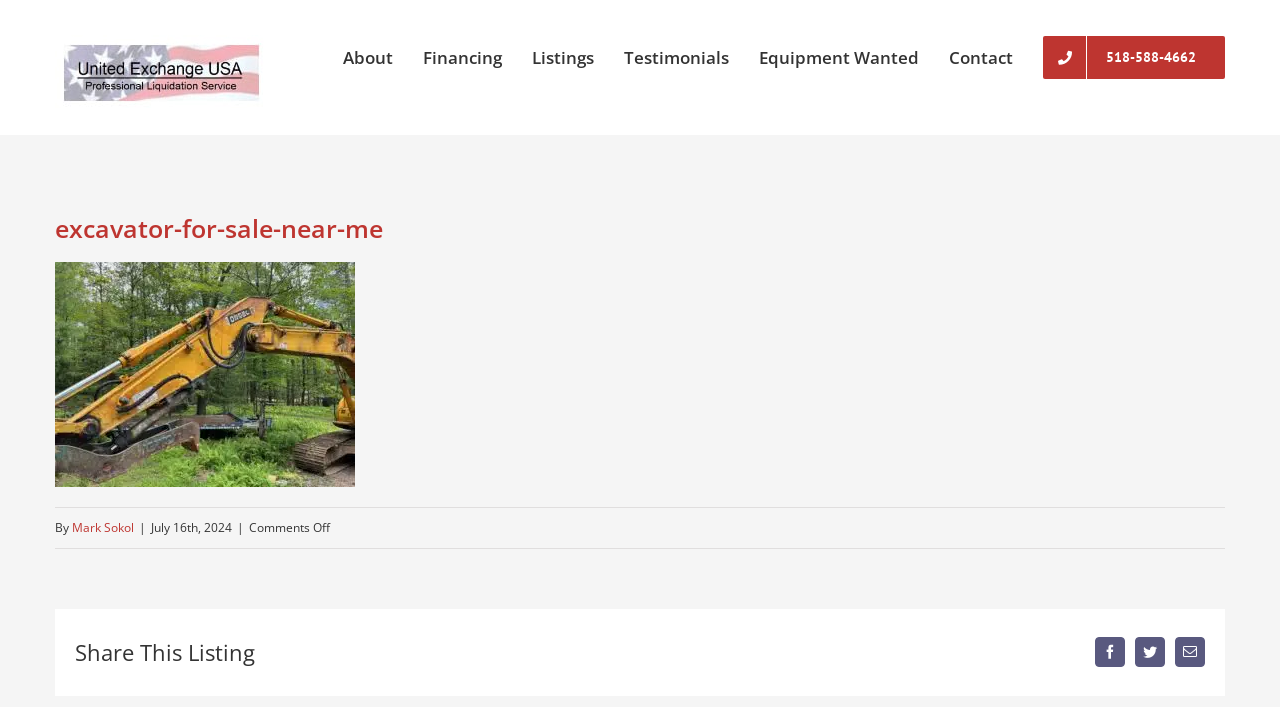

--- FILE ---
content_type: text/html; charset=UTF-8
request_url: https://unitedexchangeusa.com/listings/jcb-js220lc-crawler-excavator-40000/excavator-for-sale-near-me-2/
body_size: 9626
content:
<!DOCTYPE html>
<html class="avada-html-layout-wide avada-html-header-position-top" lang="en-US">
<head>
	<meta http-equiv="X-UA-Compatible" content="IE=edge" />
	<meta http-equiv="Content-Type" content="text/html; charset=utf-8"/>
	<meta name="viewport" content="width=device-width, initial-scale=1" />
	<meta name='robots' content='index, follow, max-image-preview:large, max-snippet:-1, max-video-preview:-1' />
	<style>img:is([sizes="auto" i], [sizes^="auto," i]) { contain-intrinsic-size: 3000px 1500px }</style>
	
	<!-- This site is optimized with the Yoast SEO plugin v25.5 - https://yoast.com/wordpress/plugins/seo/ -->
	<title>excavator-for-sale-near-me - United Exchange USA</title>
	<link rel="canonical" href="https://unitedexchangeusa.com/listings/jcb-js220lc-crawler-excavator-40000/excavator-for-sale-near-me-2/" />
	<meta property="og:locale" content="en_US" />
	<meta property="og:type" content="article" />
	<meta property="og:title" content="excavator-for-sale-near-me - United Exchange USA" />
	<meta property="og:url" content="https://unitedexchangeusa.com/listings/jcb-js220lc-crawler-excavator-40000/excavator-for-sale-near-me-2/" />
	<meta property="og:site_name" content="United Exchange USA" />
	<meta property="og:image" content="https://unitedexchangeusa.com/listings/jcb-js220lc-crawler-excavator-40000/excavator-for-sale-near-me-2" />
	<meta property="og:image:width" content="1" />
	<meta property="og:image:height" content="1" />
	<meta property="og:image:type" content="image/jpeg" />
	<meta name="twitter:card" content="summary_large_image" />
	<script type="application/ld+json" class="yoast-schema-graph">{"@context":"https://schema.org","@graph":[{"@type":"WebPage","@id":"https://unitedexchangeusa.com/listings/jcb-js220lc-crawler-excavator-40000/excavator-for-sale-near-me-2/","url":"https://unitedexchangeusa.com/listings/jcb-js220lc-crawler-excavator-40000/excavator-for-sale-near-me-2/","name":"excavator-for-sale-near-me - United Exchange USA","isPartOf":{"@id":"https://unitedexchangeusa.com/#website"},"primaryImageOfPage":{"@id":"https://unitedexchangeusa.com/listings/jcb-js220lc-crawler-excavator-40000/excavator-for-sale-near-me-2/#primaryimage"},"image":{"@id":"https://unitedexchangeusa.com/listings/jcb-js220lc-crawler-excavator-40000/excavator-for-sale-near-me-2/#primaryimage"},"thumbnailUrl":"https://unitedexchangeusa.com/wp-content/uploads/2024/07/excavator-for-sale-near-me-1.jpg","datePublished":"2024-07-16T18:54:37+00:00","breadcrumb":{"@id":"https://unitedexchangeusa.com/listings/jcb-js220lc-crawler-excavator-40000/excavator-for-sale-near-me-2/#breadcrumb"},"inLanguage":"en-US","potentialAction":[{"@type":"ReadAction","target":["https://unitedexchangeusa.com/listings/jcb-js220lc-crawler-excavator-40000/excavator-for-sale-near-me-2/"]}]},{"@type":"ImageObject","inLanguage":"en-US","@id":"https://unitedexchangeusa.com/listings/jcb-js220lc-crawler-excavator-40000/excavator-for-sale-near-me-2/#primaryimage","url":"https://unitedexchangeusa.com/wp-content/uploads/2024/07/excavator-for-sale-near-me-1.jpg","contentUrl":"https://unitedexchangeusa.com/wp-content/uploads/2024/07/excavator-for-sale-near-me-1.jpg","width":2016,"height":1512},{"@type":"BreadcrumbList","@id":"https://unitedexchangeusa.com/listings/jcb-js220lc-crawler-excavator-40000/excavator-for-sale-near-me-2/#breadcrumb","itemListElement":[{"@type":"ListItem","position":1,"name":"Home","item":"https://unitedexchangeusa.com/"},{"@type":"ListItem","position":2,"name":"JCB JS220LC Crawler Excavator $38,000 No Longer Available!","item":"https://unitedexchangeusa.com/listings/jcb-js220lc-crawler-excavator-40000/"},{"@type":"ListItem","position":3,"name":"excavator-for-sale-near-me"}]},{"@type":"WebSite","@id":"https://unitedexchangeusa.com/#website","url":"https://unitedexchangeusa.com/","name":"United Exchange USA","description":"","potentialAction":[{"@type":"SearchAction","target":{"@type":"EntryPoint","urlTemplate":"https://unitedexchangeusa.com/?s={search_term_string}"},"query-input":{"@type":"PropertyValueSpecification","valueRequired":true,"valueName":"search_term_string"}}],"inLanguage":"en-US"}]}</script>
	<!-- / Yoast SEO plugin. -->


<link rel="alternate" type="application/rss+xml" title="United Exchange USA &raquo; Feed" href="https://unitedexchangeusa.com/feed/" />
<link rel="alternate" type="application/rss+xml" title="United Exchange USA &raquo; Comments Feed" href="https://unitedexchangeusa.com/comments/feed/" />
		
		
		
				<script type="text/javascript">
/* <![CDATA[ */
window._wpemojiSettings = {"baseUrl":"https:\/\/s.w.org\/images\/core\/emoji\/16.0.1\/72x72\/","ext":".png","svgUrl":"https:\/\/s.w.org\/images\/core\/emoji\/16.0.1\/svg\/","svgExt":".svg","source":{"concatemoji":"https:\/\/unitedexchangeusa.com\/wp-includes\/js\/wp-emoji-release.min.js?ver=6.8.3"}};
/*! This file is auto-generated */
!function(s,n){var o,i,e;function c(e){try{var t={supportTests:e,timestamp:(new Date).valueOf()};sessionStorage.setItem(o,JSON.stringify(t))}catch(e){}}function p(e,t,n){e.clearRect(0,0,e.canvas.width,e.canvas.height),e.fillText(t,0,0);var t=new Uint32Array(e.getImageData(0,0,e.canvas.width,e.canvas.height).data),a=(e.clearRect(0,0,e.canvas.width,e.canvas.height),e.fillText(n,0,0),new Uint32Array(e.getImageData(0,0,e.canvas.width,e.canvas.height).data));return t.every(function(e,t){return e===a[t]})}function u(e,t){e.clearRect(0,0,e.canvas.width,e.canvas.height),e.fillText(t,0,0);for(var n=e.getImageData(16,16,1,1),a=0;a<n.data.length;a++)if(0!==n.data[a])return!1;return!0}function f(e,t,n,a){switch(t){case"flag":return n(e,"\ud83c\udff3\ufe0f\u200d\u26a7\ufe0f","\ud83c\udff3\ufe0f\u200b\u26a7\ufe0f")?!1:!n(e,"\ud83c\udde8\ud83c\uddf6","\ud83c\udde8\u200b\ud83c\uddf6")&&!n(e,"\ud83c\udff4\udb40\udc67\udb40\udc62\udb40\udc65\udb40\udc6e\udb40\udc67\udb40\udc7f","\ud83c\udff4\u200b\udb40\udc67\u200b\udb40\udc62\u200b\udb40\udc65\u200b\udb40\udc6e\u200b\udb40\udc67\u200b\udb40\udc7f");case"emoji":return!a(e,"\ud83e\udedf")}return!1}function g(e,t,n,a){var r="undefined"!=typeof WorkerGlobalScope&&self instanceof WorkerGlobalScope?new OffscreenCanvas(300,150):s.createElement("canvas"),o=r.getContext("2d",{willReadFrequently:!0}),i=(o.textBaseline="top",o.font="600 32px Arial",{});return e.forEach(function(e){i[e]=t(o,e,n,a)}),i}function t(e){var t=s.createElement("script");t.src=e,t.defer=!0,s.head.appendChild(t)}"undefined"!=typeof Promise&&(o="wpEmojiSettingsSupports",i=["flag","emoji"],n.supports={everything:!0,everythingExceptFlag:!0},e=new Promise(function(e){s.addEventListener("DOMContentLoaded",e,{once:!0})}),new Promise(function(t){var n=function(){try{var e=JSON.parse(sessionStorage.getItem(o));if("object"==typeof e&&"number"==typeof e.timestamp&&(new Date).valueOf()<e.timestamp+604800&&"object"==typeof e.supportTests)return e.supportTests}catch(e){}return null}();if(!n){if("undefined"!=typeof Worker&&"undefined"!=typeof OffscreenCanvas&&"undefined"!=typeof URL&&URL.createObjectURL&&"undefined"!=typeof Blob)try{var e="postMessage("+g.toString()+"("+[JSON.stringify(i),f.toString(),p.toString(),u.toString()].join(",")+"));",a=new Blob([e],{type:"text/javascript"}),r=new Worker(URL.createObjectURL(a),{name:"wpTestEmojiSupports"});return void(r.onmessage=function(e){c(n=e.data),r.terminate(),t(n)})}catch(e){}c(n=g(i,f,p,u))}t(n)}).then(function(e){for(var t in e)n.supports[t]=e[t],n.supports.everything=n.supports.everything&&n.supports[t],"flag"!==t&&(n.supports.everythingExceptFlag=n.supports.everythingExceptFlag&&n.supports[t]);n.supports.everythingExceptFlag=n.supports.everythingExceptFlag&&!n.supports.flag,n.DOMReady=!1,n.readyCallback=function(){n.DOMReady=!0}}).then(function(){return e}).then(function(){var e;n.supports.everything||(n.readyCallback(),(e=n.source||{}).concatemoji?t(e.concatemoji):e.wpemoji&&e.twemoji&&(t(e.twemoji),t(e.wpemoji)))}))}((window,document),window._wpemojiSettings);
/* ]]> */
</script>
<link rel='stylesheet' id='layerslider-css' href='https://unitedexchangeusa.com/wp-content/plugins/LayerSlider/static/layerslider/css/layerslider.css?ver=6.9.2' type='text/css' media='all' />
<style id='wp-emoji-styles-inline-css' type='text/css'>

	img.wp-smiley, img.emoji {
		display: inline !important;
		border: none !important;
		box-shadow: none !important;
		height: 1em !important;
		width: 1em !important;
		margin: 0 0.07em !important;
		vertical-align: -0.1em !important;
		background: none !important;
		padding: 0 !important;
	}
</style>
<link rel='stylesheet' id='fusion-dynamic-css-css' href='https://unitedexchangeusa.com/wp-content/uploads/fusion-styles/b507d1f3bc6c2127936c10a3f663b429.min.css?ver=3.8.2' type='text/css' media='all' />
<script type="text/javascript" id="layerslider-greensock-js-extra">
/* <![CDATA[ */
var LS_Meta = {"v":"6.9.2"};
/* ]]> */
</script>
<script type="text/javascript" src="https://unitedexchangeusa.com/wp-content/plugins/LayerSlider/static/layerslider/js/greensock.js?ver=1.19.0" id="layerslider-greensock-js"></script>
<script type="text/javascript" src="https://unitedexchangeusa.com/wp-includes/js/jquery/jquery.min.js?ver=3.7.1" id="jquery-core-js"></script>
<script type="text/javascript" src="https://unitedexchangeusa.com/wp-includes/js/jquery/jquery-migrate.min.js?ver=3.4.1" id="jquery-migrate-js"></script>
<script type="text/javascript" src="https://unitedexchangeusa.com/wp-content/plugins/LayerSlider/static/layerslider/js/layerslider.kreaturamedia.jquery.js?ver=6.9.2" id="layerslider-js"></script>
<script type="text/javascript" src="https://unitedexchangeusa.com/wp-content/plugins/LayerSlider/static/layerslider/js/layerslider.transitions.js?ver=6.9.2" id="layerslider-transitions-js"></script>
<meta name="generator" content="Powered by LayerSlider 6.9.2 - Multi-Purpose, Responsive, Parallax, Mobile-Friendly Slider Plugin for WordPress." />
<!-- LayerSlider updates and docs at: https://layerslider.kreaturamedia.com -->
<link rel="https://api.w.org/" href="https://unitedexchangeusa.com/wp-json/" /><link rel="alternate" title="JSON" type="application/json" href="https://unitedexchangeusa.com/wp-json/wp/v2/media/13368" /><link rel="EditURI" type="application/rsd+xml" title="RSD" href="https://unitedexchangeusa.com/xmlrpc.php?rsd" />
<meta name="generator" content="WordPress 6.8.3" />
<link rel='shortlink' href='https://unitedexchangeusa.com/?p=13368' />
<link rel="alternate" title="oEmbed (JSON)" type="application/json+oembed" href="https://unitedexchangeusa.com/wp-json/oembed/1.0/embed?url=https%3A%2F%2Funitedexchangeusa.com%2Flistings%2Fjcb-js220lc-crawler-excavator-40000%2Fexcavator-for-sale-near-me-2%2F" />
<link rel="alternate" title="oEmbed (XML)" type="text/xml+oembed" href="https://unitedexchangeusa.com/wp-json/oembed/1.0/embed?url=https%3A%2F%2Funitedexchangeusa.com%2Flistings%2Fjcb-js220lc-crawler-excavator-40000%2Fexcavator-for-sale-near-me-2%2F&#038;format=xml" />
<style type="text/css" id="css-fb-visibility">@media screen and (max-width: 850px){.fusion-no-small-visibility{display:none !important;}body .sm-text-align-center{text-align:center !important;}body .sm-text-align-left{text-align:left !important;}body .sm-text-align-right{text-align:right !important;}body .sm-flex-align-center{justify-content:center !important;}body .sm-flex-align-flex-start{justify-content:flex-start !important;}body .sm-flex-align-flex-end{justify-content:flex-end !important;}body .sm-mx-auto{margin-left:auto !important;margin-right:auto !important;}body .sm-ml-auto{margin-left:auto !important;}body .sm-mr-auto{margin-right:auto !important;}body .fusion-absolute-position-small{position:absolute;top:auto;width:100%;}.awb-sticky.awb-sticky-small{ position: sticky; top: var(--awb-sticky-offset,0); }}@media screen and (min-width: 851px) and (max-width: 1024px){.fusion-no-medium-visibility{display:none !important;}body .md-text-align-center{text-align:center !important;}body .md-text-align-left{text-align:left !important;}body .md-text-align-right{text-align:right !important;}body .md-flex-align-center{justify-content:center !important;}body .md-flex-align-flex-start{justify-content:flex-start !important;}body .md-flex-align-flex-end{justify-content:flex-end !important;}body .md-mx-auto{margin-left:auto !important;margin-right:auto !important;}body .md-ml-auto{margin-left:auto !important;}body .md-mr-auto{margin-right:auto !important;}body .fusion-absolute-position-medium{position:absolute;top:auto;width:100%;}.awb-sticky.awb-sticky-medium{ position: sticky; top: var(--awb-sticky-offset,0); }}@media screen and (min-width: 1025px){.fusion-no-large-visibility{display:none !important;}body .lg-text-align-center{text-align:center !important;}body .lg-text-align-left{text-align:left !important;}body .lg-text-align-right{text-align:right !important;}body .lg-flex-align-center{justify-content:center !important;}body .lg-flex-align-flex-start{justify-content:flex-start !important;}body .lg-flex-align-flex-end{justify-content:flex-end !important;}body .lg-mx-auto{margin-left:auto !important;margin-right:auto !important;}body .lg-ml-auto{margin-left:auto !important;}body .lg-mr-auto{margin-right:auto !important;}body .fusion-absolute-position-large{position:absolute;top:auto;width:100%;}.awb-sticky.awb-sticky-large{ position: sticky; top: var(--awb-sticky-offset,0); }}</style><style type="text/css">.recentcomments a{display:inline !important;padding:0 !important;margin:0 !important;}</style>		<script type="text/javascript">
			var doc = document.documentElement;
			doc.setAttribute( 'data-useragent', navigator.userAgent );
		</script>
		<!-- Global site tag (gtag.js) - Google Analytics -->
<script async src="https://www.googletagmanager.com/gtag/js?id=UA-114773938-1"></script>
<script>
  window.dataLayer = window.dataLayer || [];
  function gtag(){dataLayer.push(arguments);}
  gtag('js', new Date());

  gtag('config', 'UA-114773938-1');
</script>
	<script type="text/javascript">
var _userway_config = {
/* uncomment the following line to override default position*/
/* position: '3', */
/* uncomment the following line to override default size (values: small, large)*/
/* size: 'large', */
/* uncomment the following line to override default language (e.g., fr, de, es, he, nl, etc.)*/
/* language: 'en-US', */
/* uncomment the following line to override color set via widget (e.g., #053f67)*/
/* color: '#053f67', */
/* uncomment the following line to override type set via widget(1=person, 2=chair, 3=eye)*/
/* type: '1', */
/* uncomment the following line to override support on mobile devices*/
/* mobile: true, */
account: 'EtFDb5fNAG'
};
</script>
<script type="text/javascript" src="https://cdn.userway.org/widget.js"></script></head>

<body class="attachment wp-singular attachment-template-default single single-attachment postid-13368 attachmentid-13368 attachment-jpeg wp-theme-Avada wp-child-theme-Avada-Child-Theme fusion-image-hovers fusion-pagination-sizing fusion-button_type-flat fusion-button_span-no fusion-button_gradient-linear avada-image-rollover-circle-yes avada-image-rollover-no fusion-body ltr no-tablet-sticky-header no-mobile-sticky-header no-mobile-slidingbar avada-has-rev-slider-styles fusion-disable-outline fusion-sub-menu-fade mobile-logo-pos-left layout-wide-mode avada-has-boxed-modal-shadow-none layout-scroll-offset-full avada-has-zero-margin-offset-top fusion-top-header menu-text-align-left mobile-menu-design-modern fusion-show-pagination-text fusion-header-layout-v1 avada-responsive avada-footer-fx-none avada-menu-highlight-style-bar fusion-search-form-classic fusion-main-menu-search-overlay fusion-avatar-square avada-dropdown-styles avada-blog-layout-large avada-blog-archive-layout-large avada-header-shadow-no avada-menu-icon-position-left avada-has-megamenu-shadow avada-has-megamenu-item-divider avada-has-breadcrumb-mobile-hidden avada-has-titlebar-hide avada-has-pagination-padding avada-flyout-menu-direction-fade avada-ec-views-v1" data-awb-post-id="13368">
		<a class="skip-link screen-reader-text" href="#content">Skip to content</a>

	<div id="boxed-wrapper">
		<div class="fusion-sides-frame"></div>
		<div id="wrapper" class="fusion-wrapper">
			<div id="home" style="position:relative;top:-1px;"></div>
			
				
			<header class="fusion-header-wrapper">
				<div class="fusion-header-v1 fusion-logo-alignment fusion-logo-left fusion-sticky-menu- fusion-sticky-logo- fusion-mobile-logo-  fusion-mobile-menu-design-modern">
					<div class="fusion-header-sticky-height"></div>
<div class="fusion-header">
	<div class="fusion-row">
					<div class="fusion-logo" data-margin-top="35px" data-margin-bottom="27px" data-margin-left="0px" data-margin-right="0px">
			<a class="fusion-logo-link"  href="https://unitedexchangeusa.com/" >

						<!-- standard logo -->
			<img src="https://unitedexchangeusa.com/wp-content/uploads/2022/10/united-exchange-logo.jpg" srcset="https://unitedexchangeusa.com/wp-content/uploads/2022/10/united-exchange-logo.jpg 1x" width="211" height="73" alt="United Exchange USA Logo" data-retina_logo_url="" class="fusion-standard-logo" />

			
					</a>
		</div>		<nav class="fusion-main-menu" aria-label="Main Menu"><div class="fusion-overlay-search">		<form role="search" class="searchform fusion-search-form  fusion-search-form-classic" method="get" action="https://unitedexchangeusa.com/">
			<div class="fusion-search-form-content">

				
				<div class="fusion-search-field search-field">
					<label><span class="screen-reader-text">Search for:</span>
													<input type="search" value="" name="s" class="s" placeholder="Search..." required aria-required="true" aria-label="Search..."/>
											</label>
				</div>
				<div class="fusion-search-button search-button">
					<input type="submit" class="fusion-search-submit searchsubmit" aria-label="Search" value="&#xf002;" />
									</div>

				
			</div>


			
		</form>
		<div class="fusion-search-spacer"></div><a href="#" role="button" aria-label="Close Search" class="fusion-close-search"></a></div><ul id="menu-menu" class="fusion-menu"><li  id="menu-item-1108"  class="menu-item menu-item-type-post_type menu-item-object-page menu-item-1108"  data-item-id="1108"><a  href="https://unitedexchangeusa.com/about/" class="fusion-bar-highlight"><span class="menu-text">About</span></a></li><li  id="menu-item-7790"  class="menu-item menu-item-type-post_type menu-item-object-page menu-item-7790"  data-item-id="7790"><a  href="https://unitedexchangeusa.com/financing/" class="fusion-bar-highlight"><span class="menu-text">Financing</span></a></li><li  id="menu-item-3385"  class="menu-item menu-item-type-post_type menu-item-object-page menu-item-has-children menu-item-3385 fusion-megamenu-menu "  data-item-id="3385"><a  href="https://unitedexchangeusa.com/equipment-listings/" class="fusion-bar-highlight"><span class="menu-text">Listings</span></a><div class="fusion-megamenu-wrapper fusion-columns-3 columns-per-row-3 columns-3 col-span-6"><div class="row"><div class="fusion-megamenu-holder" style="width:549.9978px;" data-width="549.9978px"><ul class="fusion-megamenu"><li  id="menu-item-3403"  class="menu-item menu-item-type-custom menu-item-object-custom menu-item-has-children menu-item-3403 fusion-megamenu-submenu menu-item-has-link fusion-megamenu-columns-3 col-lg-4 col-md-4 col-sm-4"  style="width:33.333333333333%;"><div class='fusion-megamenu-title'><a class="awb-justify-title" href="/equipment-listings/">Equipment Listings</a></div><ul class="sub-menu"><li  id="menu-item-3400"  class="menu-item menu-item-type-post_type menu-item-object-page menu-item-3400" ><a  href="https://unitedexchangeusa.com/excavators/" class="fusion-bar-highlight"><span><span class="fusion-megamenu-bullet"></span>Excavators</span></a></li><li  id="menu-item-3389"  class="menu-item menu-item-type-post_type menu-item-object-page menu-item-3389" ><a  href="https://unitedexchangeusa.com/bulldozers/" class="fusion-bar-highlight"><span><span class="fusion-megamenu-bullet"></span>Bulldozers</span></a></li><li  id="menu-item-3397"  class="menu-item menu-item-type-post_type menu-item-object-page menu-item-3397" ><a  href="https://unitedexchangeusa.com/backhoes/" class="fusion-bar-highlight"><span><span class="fusion-megamenu-bullet"></span>Backhoes</span></a></li><li  id="menu-item-3399"  class="menu-item menu-item-type-post_type menu-item-object-page menu-item-3399" ><a  href="https://unitedexchangeusa.com/loaders/" class="fusion-bar-highlight"><span><span class="fusion-megamenu-bullet"></span>Loaders</span></a></li><li  id="menu-item-3394"  class="menu-item menu-item-type-post_type menu-item-object-page menu-item-3394" ><a  href="https://unitedexchangeusa.com/graders/" class="fusion-bar-highlight"><span><span class="fusion-megamenu-bullet"></span>Graders</span></a></li></ul></li><li  id="menu-item-3404"  class="menu-item menu-item-type-custom menu-item-object-custom menu-item-has-children menu-item-3404 fusion-megamenu-submenu fusion-megamenu-columns-3 col-lg-4 col-md-4 col-sm-4"  style="width:33.333333333333%;"><div class='fusion-megamenu-title'><span class="awb-justify-title">More Listings</span></div><ul class="sub-menu"><li  id="menu-item-3393"  class="menu-item menu-item-type-post_type menu-item-object-page menu-item-3393" ><a  href="https://unitedexchangeusa.com/tractors/" class="fusion-bar-highlight"><span><span class="fusion-megamenu-bullet"></span>Tractors</span></a></li><li  id="menu-item-3392"  class="menu-item menu-item-type-post_type menu-item-object-page menu-item-3392" ><a  href="https://unitedexchangeusa.com/aggregate/" class="fusion-bar-highlight"><span><span class="fusion-megamenu-bullet"></span>Aggregate</span></a></li><li  id="menu-item-3398"  class="menu-item menu-item-type-post_type menu-item-object-page menu-item-3398" ><a  href="https://unitedexchangeusa.com/paving/" class="fusion-bar-highlight"><span><span class="fusion-megamenu-bullet"></span>Paving</span></a></li><li  id="menu-item-3401"  class="menu-item menu-item-type-post_type menu-item-object-page menu-item-3401" ><a  href="https://unitedexchangeusa.com/truck-and-trailers/" class="fusion-bar-highlight"><span><span class="fusion-megamenu-bullet"></span>Truck and Trailers</span></a></li><li  id="menu-item-3388"  class="menu-item menu-item-type-post_type menu-item-object-page menu-item-3388" ><a  href="https://unitedexchangeusa.com/logging/" class="fusion-bar-highlight"><span><span class="fusion-megamenu-bullet"></span>Logging</span></a></li></ul></li><li  id="menu-item-3405"  class="menu-item menu-item-type-custom menu-item-object-custom menu-item-has-children menu-item-3405 fusion-megamenu-submenu fusion-megamenu-columns-3 col-lg-4 col-md-4 col-sm-4"  style="width:33.333333333333%;"><div class='fusion-megamenu-title'><span class="awb-justify-title">More Listings</span></div><ul class="sub-menu"><li  id="menu-item-3387"  class="menu-item menu-item-type-post_type menu-item-object-page menu-item-3387" ><a  href="https://unitedexchangeusa.com/cranes-rigging/" class="fusion-bar-highlight"><span><span class="fusion-megamenu-bullet"></span>Cranes and Rigging</span></a></li><li  id="menu-item-3391"  class="menu-item menu-item-type-post_type menu-item-object-page menu-item-3391" ><a  href="https://unitedexchangeusa.com/attachments/" class="fusion-bar-highlight"><span><span class="fusion-megamenu-bullet"></span>Attachments</span></a></li><li  id="menu-item-3395"  class="menu-item menu-item-type-post_type menu-item-object-page menu-item-3395" ><a  href="https://unitedexchangeusa.com/equipment-other/" class="fusion-bar-highlight"><span><span class="fusion-megamenu-bullet"></span>Equipment – Other</span></a></li><li  id="menu-item-6609"  class="menu-item menu-item-type-taxonomy menu-item-object-portfolio_category menu-item-6609" ><a  href="https://unitedexchangeusa.com/equipment_listings/metal-works/" class="fusion-bar-highlight"><span><span class="fusion-megamenu-bullet"></span>Metal Works</span></a></li><li  id="menu-item-3386"  class="menu-item menu-item-type-post_type menu-item-object-page menu-item-3386" ><a  href="https://unitedexchangeusa.com/miscellaneous-2/" class="fusion-bar-highlight"><span><span class="fusion-megamenu-bullet"></span>Miscellaneous</span></a></li></ul></li></ul></div><div style="clear:both;"></div></div></div></li><li  id="menu-item-1106"  class="menu-item menu-item-type-post_type menu-item-object-page menu-item-1106"  data-item-id="1106"><a  href="https://unitedexchangeusa.com/testimonials/" class="fusion-bar-highlight"><span class="menu-text">Testimonials</span></a></li><li  id="menu-item-1300"  class="menu-item menu-item-type-post_type menu-item-object-page menu-item-1300"  data-item-id="1300"><a  href="https://unitedexchangeusa.com/equipment-wanted/" class="fusion-bar-highlight"><span class="menu-text">Equipment Wanted</span></a></li><li  id="menu-item-1105"  class="menu-item menu-item-type-post_type menu-item-object-page menu-item-1105"  data-item-id="1105"><a  href="https://unitedexchangeusa.com/contact/" class="fusion-bar-highlight"><span class="menu-text">Contact</span></a></li><li  id="menu-item-1159"  class="menu-item menu-item-type-custom menu-item-object-custom menu-item-1159 fusion-menu-item-button"  data-item-id="1159"><a  href="tel:5185884662" class="fusion-bar-highlight"><span class="menu-text fusion-button button-default button-large"><span class="button-icon-divider-left"><i class="glyphicon fa-phone fas" aria-hidden="true"></i></span><span class="fusion-button-text-left">518-588-4662</span></span></a></li></ul></nav>	<div class="fusion-mobile-menu-icons">
							<a href="#" class="fusion-icon awb-icon-bars" aria-label="Toggle mobile menu" aria-expanded="false"></a>
		
		
		
			</div>

<nav class="fusion-mobile-nav-holder fusion-mobile-menu-text-align-left" aria-label="Main Menu Mobile"></nav>

					</div>
</div>
				</div>
				<div class="fusion-clearfix"></div>
			</header>
							
						<div id="sliders-container" class="fusion-slider-visibility">
					</div>
				
				
			
			
						<main id="main" class="clearfix ">
				<div class="fusion-row" style="">

<section id="content" style="width: 100%;">
	
					<article id="post-13368" class="post post-13368 attachment type-attachment status-inherit hentry">
						
									
															<h1 class="fusion-post-title">excavator-for-sale-near-me</h1>										<div class="post-content">
				<p class="attachment"><a data-rel="iLightbox[postimages]" data-title="" data-caption="" href='https://unitedexchangeusa.com/wp-content/uploads/2024/07/excavator-for-sale-near-me-1.jpg'><picture fetchpriority="high" decoding="async" class="attachment-medium size-medium">
<source type="image/webp" srcset="https://unitedexchangeusa.com/wp-content/uploads/2024/07/excavator-for-sale-near-me-1-200x150.jpg.webp 200w, https://unitedexchangeusa.com/wp-content/uploads/2024/07/excavator-for-sale-near-me-1-300x225.jpg.webp 300w, https://unitedexchangeusa.com/wp-content/uploads/2024/07/excavator-for-sale-near-me-1-400x300.jpg.webp 400w, https://unitedexchangeusa.com/wp-content/uploads/2024/07/excavator-for-sale-near-me-1-600x450.jpg.webp 600w, https://unitedexchangeusa.com/wp-content/uploads/2024/07/excavator-for-sale-near-me-1-768x576.jpg.webp 768w, https://unitedexchangeusa.com/wp-content/uploads/2024/07/excavator-for-sale-near-me-1-800x600.jpg.webp 800w, https://unitedexchangeusa.com/wp-content/uploads/2024/07/excavator-for-sale-near-me-1-1024x768.jpg.webp 1024w, https://unitedexchangeusa.com/wp-content/uploads/2024/07/excavator-for-sale-near-me-1-1200x900.jpg.webp 1200w, https://unitedexchangeusa.com/wp-content/uploads/2024/07/excavator-for-sale-near-me-1-1536x1152.jpg.webp 1536w" sizes="(max-width: 300px) 100vw, 300px"/>
<img fetchpriority="high" decoding="async" width="300" height="225" src="https://unitedexchangeusa.com/wp-content/uploads/2024/07/excavator-for-sale-near-me-1-300x225.jpg" alt="" srcset="https://unitedexchangeusa.com/wp-content/uploads/2024/07/excavator-for-sale-near-me-1-200x150.jpg 200w, https://unitedexchangeusa.com/wp-content/uploads/2024/07/excavator-for-sale-near-me-1-300x225.jpg 300w, https://unitedexchangeusa.com/wp-content/uploads/2024/07/excavator-for-sale-near-me-1-400x300.jpg 400w, https://unitedexchangeusa.com/wp-content/uploads/2024/07/excavator-for-sale-near-me-1-600x450.jpg 600w, https://unitedexchangeusa.com/wp-content/uploads/2024/07/excavator-for-sale-near-me-1-768x576.jpg 768w, https://unitedexchangeusa.com/wp-content/uploads/2024/07/excavator-for-sale-near-me-1-800x600.jpg 800w, https://unitedexchangeusa.com/wp-content/uploads/2024/07/excavator-for-sale-near-me-1-1024x768.jpg 1024w, https://unitedexchangeusa.com/wp-content/uploads/2024/07/excavator-for-sale-near-me-1-1200x900.jpg 1200w, https://unitedexchangeusa.com/wp-content/uploads/2024/07/excavator-for-sale-near-me-1-1536x1152.jpg 1536w" sizes="(max-width: 300px) 100vw, 300px"/>
</picture>
</a></p>
							</div>

												<div class="fusion-meta-info"><div class="fusion-meta-info-wrapper">By <span><a href="https://unitedexchangeusa.com/author/mark-sokol/" title="Posts by Mark Sokol" rel="author">Mark Sokol</a></span><span class="fusion-inline-sep">|</span><span>July 16th, 2024</span><span class="fusion-inline-sep">|</span><span class="fusion-comments"><span>Comments Off<span class="screen-reader-text"> on excavator-for-sale-near-me</span></span></span></div></div>													<div class="fusion-sharing-box fusion-theme-sharing-box fusion-single-sharing-box">
		<h4>Share This Listing</h4>
		<div class="fusion-social-networks boxed-icons"><div class="fusion-social-networks-wrapper"><a  class="fusion-social-network-icon fusion-tooltip fusion-facebook awb-icon-facebook" style="color:var(--sharing_social_links_icon_color);background-color:var(--sharing_social_links_box_color);border-color:var(--sharing_social_links_box_color);" data-placement="top" data-title="Facebook" data-toggle="tooltip" title="Facebook" href="https://www.facebook.com/sharer.php?u=https%3A%2F%2Funitedexchangeusa.com%2Flistings%2Fjcb-js220lc-crawler-excavator-40000%2Fexcavator-for-sale-near-me-2%2F&amp;t=excavator-for-sale-near-me" target="_blank" rel="noreferrer"><span class="screen-reader-text">Facebook</span></a><a  class="fusion-social-network-icon fusion-tooltip fusion-twitter awb-icon-twitter" style="color:var(--sharing_social_links_icon_color);background-color:var(--sharing_social_links_box_color);border-color:var(--sharing_social_links_box_color);" data-placement="top" data-title="Twitter" data-toggle="tooltip" title="Twitter" href="https://twitter.com/share?url=https%3A%2F%2Funitedexchangeusa.com%2Flistings%2Fjcb-js220lc-crawler-excavator-40000%2Fexcavator-for-sale-near-me-2%2F&amp;text=excavator-for-sale-near-me" target="_blank" rel="noopener noreferrer"><span class="screen-reader-text">Twitter</span></a><a class="fusion-social-network-icon fusion-tooltip fusion-mail awb-icon-mail fusion-last-social-icon" style="color:var(--sharing_social_links_icon_color);background-color:var(--sharing_social_links_box_color);border-color:var(--sharing_social_links_box_color);" data-placement="top" data-title="Email" data-toggle="tooltip" title="Email" href="/cdn-cgi/l/email-protection#[base64]" target="_self" rel="noopener noreferrer"><span class="screen-reader-text">Email</span></a><div class="fusion-clearfix"></div></div></div>	</div>
													
													


													</article>
	</section>
						
					</div>  <!-- fusion-row -->
				</main>  <!-- #main -->
				
				
								
					
		<div class="fusion-footer">
					
	<footer class="fusion-footer-widget-area fusion-widget-area">
		<div class="fusion-row">
			<div class="fusion-columns fusion-columns-1 fusion-widget-area">
				
																									<div class="fusion-column fusion-column-last col-lg-12 col-md-12 col-sm-12">
													</div>
																																																						
				<div class="fusion-clearfix"></div>
			</div> <!-- fusion-columns -->
		</div> <!-- fusion-row -->
	</footer> <!-- fusion-footer-widget-area -->

	
	<footer id="footer" class="fusion-footer-copyright-area">
		<div class="fusion-row">
			<div class="fusion-copyright-content">

				<div class="fusion-copyright-notice">
		<div>
		© <script data-cfasync="false" src="/cdn-cgi/scripts/5c5dd728/cloudflare-static/email-decode.min.js"></script><script>document.write(new Date().getFullYear())</script> United Exchange USA | 518-588-4662 | 978 Big Brook Rd Indian Lake, NY 12842 | Developed by <a href="https://www.evisiondigital.com" target="_blank">eVision Digital</a> | <a href="https://unitedexchangeusa.com/policies/">Policies</a> | <a href="https://unitedexchangeusa.com/accessibility-statement/">Accessibility Statement</a>	</div>
</div>
<div class="fusion-social-links-footer">
	<div class="fusion-social-networks"><div class="fusion-social-networks-wrapper"><a  class="fusion-social-network-icon fusion-tooltip fusion-facebook awb-icon-facebook" style data-placement="top" data-title="Facebook" data-toggle="tooltip" title="Facebook" href="https://www.facebook.com/unitedexchangeusa/" target="_blank" rel="noreferrer"><span class="screen-reader-text">Facebook</span></a><a class="fusion-social-network-icon fusion-tooltip fusion-mail awb-icon-mail" style data-placement="top" data-title="Email" data-toggle="tooltip" title="Email" href="/cdn-cgi/l/email-protection#[base64]" target="_self" rel="noopener noreferrer"><span class="screen-reader-text">Email</span></a></div></div></div>

			</div> <!-- fusion-fusion-copyright-content -->
		</div> <!-- fusion-row -->
	</footer> <!-- #footer -->
		</div> <!-- fusion-footer -->

		
					<div class="fusion-sliding-bar-wrapper">
											</div>

												</div> <!-- wrapper -->
		</div> <!-- #boxed-wrapper -->
		<div class="fusion-top-frame"></div>
		<div class="fusion-bottom-frame"></div>
		<div class="fusion-boxed-shadow"></div>
		<a class="fusion-one-page-text-link fusion-page-load-link" tabindex="-1" href="#" aria-hidden="true">Page load link</a>

		<div class="avada-footer-scripts">
			<script data-cfasync="false" src="/cdn-cgi/scripts/5c5dd728/cloudflare-static/email-decode.min.js"></script><script type="speculationrules">
{"prefetch":[{"source":"document","where":{"and":[{"href_matches":"\/*"},{"not":{"href_matches":["\/wp-*.php","\/wp-admin\/*","\/wp-content\/uploads\/*","\/wp-content\/*","\/wp-content\/plugins\/*","\/wp-content\/themes\/Avada-Child-Theme\/*","\/wp-content\/themes\/Avada\/*","\/*\\?(.+)"]}},{"not":{"selector_matches":"a[rel~=\"nofollow\"]"}},{"not":{"selector_matches":".no-prefetch, .no-prefetch a"}}]},"eagerness":"conservative"}]}
</script>
<script type="text/javascript">var fusionNavIsCollapsed=function(e){var t,n;window.innerWidth<=e.getAttribute("data-breakpoint")?(e.classList.add("collapse-enabled"),e.classList.contains("expanded")||(e.setAttribute("aria-expanded","false"),window.dispatchEvent(new Event("fusion-mobile-menu-collapsed",{bubbles:!0,cancelable:!0}))),(n=e.querySelectorAll(".menu-item-has-children.expanded")).length&&n.forEach(function(e){e.querySelector(".fusion-open-nav-submenu").setAttribute("aria-expanded","false")})):(null!==e.querySelector(".menu-item-has-children.expanded .fusion-open-nav-submenu-on-click")&&e.querySelector(".menu-item-has-children.expanded .fusion-open-nav-submenu-on-click").click(),e.classList.remove("collapse-enabled"),e.setAttribute("aria-expanded","true"),null!==e.querySelector(".fusion-custom-menu")&&e.querySelector(".fusion-custom-menu").removeAttribute("style")),e.classList.add("no-wrapper-transition"),clearTimeout(t),t=setTimeout(()=>{e.classList.remove("no-wrapper-transition")},400),e.classList.remove("loading")},fusionRunNavIsCollapsed=function(){var e,t=document.querySelectorAll(".fusion-menu-element-wrapper");for(e=0;e<t.length;e++)fusionNavIsCollapsed(t[e])};function avadaGetScrollBarWidth(){var e,t,n,l=document.createElement("p");return l.style.width="100%",l.style.height="200px",(e=document.createElement("div")).style.position="absolute",e.style.top="0px",e.style.left="0px",e.style.visibility="hidden",e.style.width="200px",e.style.height="150px",e.style.overflow="hidden",e.appendChild(l),document.body.appendChild(e),t=l.offsetWidth,e.style.overflow="scroll",t==(n=l.offsetWidth)&&(n=e.clientWidth),document.body.removeChild(e),jQuery("html").hasClass("awb-scroll")&&10<t-n?10:t-n}fusionRunNavIsCollapsed(),window.addEventListener("fusion-resize-horizontal",fusionRunNavIsCollapsed);</script><script type="text/javascript" src="https://unitedexchangeusa.com/wp-content/uploads/fusion-scripts/9839e3b9706e7b59426eb152f6ae2ca9.min.js?ver=3.8.2" id="fusion-scripts-js"></script>
				<script type="text/javascript">
				jQuery( document ).ready( function() {
					var ajaxurl = 'https://unitedexchangeusa.com/wp-admin/admin-ajax.php';
					if ( 0 < jQuery( '.fusion-login-nonce' ).length ) {
						jQuery.get( ajaxurl, { 'action': 'fusion_login_nonce' }, function( response ) {
							jQuery( '.fusion-login-nonce' ).html( response );
						});
					}
				});
								</script>
						</div>

			<section class="to-top-container to-top-right" aria-labelledby="awb-to-top-label">
		<a href="#" id="toTop" class="fusion-top-top-link">
			<span id="awb-to-top-label" class="screen-reader-text">Go to Top</span>
		</a>
	</section>
		<script defer src="https://static.cloudflareinsights.com/beacon.min.js/vcd15cbe7772f49c399c6a5babf22c1241717689176015" integrity="sha512-ZpsOmlRQV6y907TI0dKBHq9Md29nnaEIPlkf84rnaERnq6zvWvPUqr2ft8M1aS28oN72PdrCzSjY4U6VaAw1EQ==" data-cf-beacon='{"version":"2024.11.0","token":"0fb4232d1e7d4ecc97993c9ca841b015","r":1,"server_timing":{"name":{"cfCacheStatus":true,"cfEdge":true,"cfExtPri":true,"cfL4":true,"cfOrigin":true,"cfSpeedBrain":true},"location_startswith":null}}' crossorigin="anonymous"></script>
</body>
</html>
<!-- *´¨)
     ¸.•´¸.•*´¨) ¸.•*¨)
     (¸.•´ (¸.•` ¤ Comet Cache is Fully Functional ¤ ´¨) -->

<!-- Cache File Version Salt:       n/a -->

<!-- Cache File URL:                https://unitedexchangeusa.com/listings/jcb-js220lc-crawler-excavator-40000/excavator-for-sale-near-me-2/ -->
<!-- Cache File Path:               /cache/comet-cache/cache/https/unitedexchangeusa-com/listings/jcb-js220lc-crawler-excavator-40000/excavator-for-sale-near-me-2.html -->

<!-- Cache File Generated Via:      HTTP request -->
<!-- Cache File Generated On:       Jan 13th, 2026 @ 7:34 am UTC -->
<!-- Cache File Generated In:       0.71860 seconds -->

<!-- Cache File Expires On:         Jan 20th, 2026 @ 7:34 am UTC -->
<!-- Cache File Auto-Rebuild On:    Jan 20th, 2026 @ 7:34 am UTC -->

<!-- Loaded via Cache On:    Jan 14th, 2026 @ 12:09 am UTC -->
<!-- Loaded via Cache In:    0.00075 seconds -->